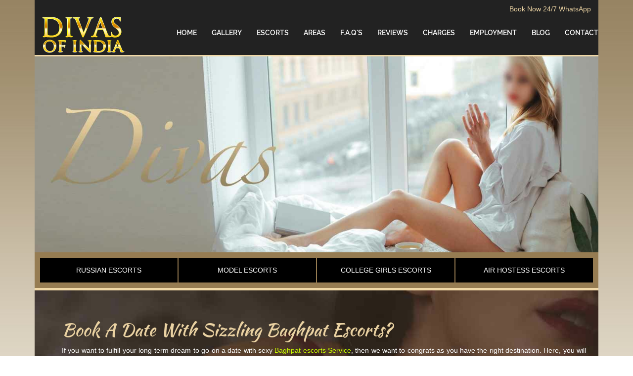

--- FILE ---
content_type: text/html; charset=utf-8
request_url: http://chandigarhexclusiveescort.com/baghpat-escorts-service.html
body_size: 7873
content:
<!DOCTYPE html>
<html lang="en">
<head>
  <meta charset="UTF-8">
  <meta name="viewport" content="width=device-width, initial-scale=1">
  <title>Young Sexy Baghpat Escorts For Feeling Pleasure</title>
  <meta name="description" content="Fulfill your long-term dream to go on a date with sexy Baghpat escorts Service, then you are at right destination. Here you will experience luxury sex life.">
  <meta name="keywords" content="Call Girls in Baghpat, Baghpat young Call Girls, Escorts in Baghpat, Russian Baghpat Escorts, Call Girls Service in Baghpat, Escort Service in Baghpat, Punjabi Call Girls in Baghpat">
  <meta property="og:title" content=" Young Sexy Baghpat Escorts For Feeling Pleasure">
  <meta property="og:description" content="Fulfill your long-term dream to go on a date with sexy Baghpat escorts Service, then you are at right destination. Here you will experience luxury sex life.">
  <meta property="og:site_name" content="Divas Of India">
  <meta property="og:url" content="https://divasofindia.com/baghpat-escorts-service.html">
  <meta property="og:type" content="website">
  <meta property="og:image" content="https://divasofindia.com/images/independent-escort-service-agency.jpg">
  <meta name="twitter:card" content="summary_large_image">
  <meta name="twitter:site" content="@freegirlmansi">
  <meta name="twitter:title" content=" Young Sexy Baghpat Escorts For Feeling Pleasure">
  <meta name="twitter:description" content="Fulfill your long-term dream to go on a date with sexy Baghpat escorts Service, then you are at right destination. Here you will experience luxury sex life.">
  <meta name="twitter:creator" content="@freegirlmansi">
  <meta name="twitter:image:src" content="https://divasofindia.com/images/independent-escort-service-agency.jpg">
  <meta itemprop="name" content=" Young Sexy Baghpat Escorts For Feeling Pleasure">
  <meta itemprop="description" content="Fulfill your long-term dream to go on a date with sexy Baghpat escorts Service, then you are at right destination. Here you will experience luxury sex life.">
  <meta itemprop="image" content="https://divasofindia.com/images/independent-escort-service-agency.jpg">
  <link rel="canonical" href="https://chandigarhexclusiveescort.com/baghpat-escorts-service.html">
  <meta name="Revisit-After" content="1 day">
  <link rel="manifest" href="images/manifest.json">
  <meta name="DC.title" content=" Young Sexy Baghpat Escorts For Feeling Pleasure">
  <meta name="geo.region" content="IN-UP">
  <meta name="geo.placename" content="Baghpat">
  <meta name="geo.position" content="28.942162;77.226145">
  <meta name="ICBM" content="28.942162, 77.226145">
  <meta name="distribution" content="global">
  <meta name="language" content="en">
  <meta name="google" content="notranslate">
  <meta name="document-type" content="public">
  <meta name="country" content="India">
  <meta name="state" content="Uttar Pradesh">
  <meta name="city" content="Baghpat">
  <link rel="shortcut icon" href="images/favicon.ico">
  <link rel="stylesheet" href="css/bootstrap.min5.css">
  <script src="js/jquery.min.new.js"></script>
  <script>
  window.dataLayer = window.dataLayer || [];function gtag(){dataLayer.push(arguments);}gtag('js', new Date());gtag('config', 'UA-110090601-1');
  </script>
  <script type="application/ld+json">
  {"@context": "http://schema.org","@type": "ProfessionalService","name": "Baghpat Escort Service - Divas Of India","image": "https://divasofindia.com/images/independent-escort-service-agency.jpg","@id": "https://divasofindia.com/","url": "https://divasofindia.com/baghpat-escorts-service.html","telephone": "","priceRange": "$100-$500","address": {"@type": "PostalAddress","streetAddress": "GAURIPUR JAWOHAR NAGAR","addressLocality": "Baghpat","postalCode": "250609","addressCountry": "IN"},"geo": {"@type": "GeoCoordinates","latitude": "28.942162","longitude": "77.226145,15z"},"hasMap": "https://www.google.co.in/maps/@28.942162,77.226145,15z","openingHoursSpecification": {"@type": "OpeningHoursSpecification","dayOfWeek": ["Monday","Tuesday","Wednesday","Thursday","Friday","Saturday","Sunday"],"opens": "00:00","closes": "23:59"},"contactPoint": { "@type": "ContactPoint", "telephone": "+91-", "contactType": "customer support" }}
  </script>
  <script type="application/ld+json">
  {"@context": "http://schema.org","@type": "BreadcrumbList","itemListElement":[{"@type": "ListItem","position": 1,"item":{"@id": "https://divasofindia.com/","name": "Escorts Agency"}},{"@type": "ListItem","position": 2,"item":{"@id": "https://divasofindia.com/escorts.html","name": "Escorts Service"}},{"@type": "ListItem","position": 3,"item":{"@id": "https://divasofindia.com/baghpat-escorts-service.html","name": "Baghpat"}}]}
  </script>
  <script type="application/ld+json">
  {"@context": "https://schema.org","@type": "WebSite","url": "https://divasofindia.com/","potentialAction": {"@type": "SearchAction","target": "https://query.divasofindia.com/search?q={search_term_string}","query-input": "required name=search_term_string"}}
  </script>
</head>
<body>
  <div class="color01x">
    <div class="container">
      <div class="col-lg-12 col-md-12 col-xs-12 text-right">
        <span class="f_s14 f_clr01">Book Now 24/7 WhatsApp</span><span class="f_s22 f_w500 f_clr01"></span>
      </div>
      <div class="tpmnu color01">
        <div class="container">
          <div class="row">
            <div class="col-lg-2 col-md-2 col-xs-12 text-center nopadding" itemscope itemtype="http://schema.org/Organization">
              <a href="/" itemprop="url"><img src="images/divas-of-india-escort-agency-logo.png" alt="Divas of India Escort agency logo" title="Divas of India Escort agency logo" itemprop="logo"></a>
            </div>
            <div class="col-lg-10 col-md-10 col-xs-12">
              <div class="col-lg-12 col-md-12 col-sm-12 col-xs-12">
                <nav class="navbar navbar-inverse navbar-custom2">
                  <div class="navbar-header">
                    <button type="button" class="navbar-toggle" data-toggle="collapse" data-target=".navbar-collapse"><span class="icon-bar color00"></span><span class="icon-bar color00"></span><span class="icon-bar color00"></span></button>
                  </div>
                  <div class="navbar-collapse collapse">
                    <ul class="nav navbar-nav navbar-right" itemscope itemtype="http://www.schema.org/SiteNavigationElement">
                      <li itemprop="name">
                        <a href="/" title="Divas Of India Home Page" itemprop="url">Home</a>
                      </li>
                      <li itemprop="name">
                        <a href="gallery.html" title="Escorts Gallery Portfolio" itemprop="url">Gallery</a>
                      </li>
                      <li itemprop="name">
                        <a href="escorts.html" title="Escorts Profile" itemprop="url">Escorts</a>
                      </li>
                      <li itemprop="name">
                        <a href="areas.html" title="Areas We cover" itemprop="url">Areas</a>
                      </li>
                      <li itemprop="name">
                        <a href="faq.html" title="F.A.Q's" itemprop="url">F.A.Q's</a>
                      </li>
                      <li itemprop="name">
                        <a href="reviews.html" title="Customer Reviews" itemprop="url">Reviews</a>
                      </li>
                      <li itemprop="name">
                        <a href="rates.html" title="Escorts Charges Rates" itemprop="url">Charges</a>
                      </li>
                      <li itemprop="name">
                        <a href="employment.html" title="Employment" itemprop="url">Employment</a>
                      </li>
                      <li itemprop="name">
                        <a href="/blog/" title="Divas of India Blog" target="_blank" itemprop="url">Blog</a>
                      </li>
                      <li itemprop="name">
                        <a href="contact.html" title="Escorts Contact Number" itemprop="url">Contact</a>
                      </li>
                    </ul>
                  </div>
                </nav>
              </div>
            </div>
          </div>
        </div>
      </div>
      <div class="container-fluid brdr_02">
        <div class="col-lg-12 col-md-12 col-sm-12 col-xs-12 nopadding" itemscope itemtype="https://schema.org/ImageObject"><img src="images/independent-escort-service-agency.jpg" alt="independent Baghpat Escorts agency Services" title="independent Baghpat Escorts agency Services" class="img-responsive" itemprop="image"></div>
      </div>
      <div class="container-fluid color08">
        <div class="col-lg-12 col-md-12 col-sm-12 col-xs-12 xs-10 text-center">
          <div class="col-lg-3 col-md-6 col-sm-6 col-xs-12 color04x xs-15">
            <a href="russian-girls-escorts-service.html" title="Russian Escorts" class="lnk02">RUSSIAN ESCORTS</a>
          </div>
          <div class="col-lg-3 col-md-6 col-sm-6 col-xs-12 color04x xs-15">
            <a href="model-escorts-service.html" title="Model Escorts" class="lnk02">MODEL ESCORTS</a>
          </div>
          <div class="col-lg-3 col-md-6 col-sm-6 col-xs-12 color04x xs-15">
            <a href="college-girls-escorts-independent.html" title="College Girls Escorts" class="lnk02">COLLEGE GIRLS ESCORTS</a>
          </div>
          <div class="col-lg-3 col-md-6 col-sm-6 col-xs-12 color04x xs-15">
            <a href="air-hostess-escorts-girls.html" title="Air Hostess Escorts" class="lnk02">AIR HOSTESS ESCORTS</a>
          </div>
        </div>
      </div>
      <div class="color11 brdr_01">
        <div class="container">
          <div class="col-lg-12 col-md-12 col-sm-12 col-xs-12 nopadding text-left xs-40">
            <h1>Book A Date With Sizzling Baghpat Escorts?</h1>
            <p>If you want to fulfill your long-term dream to go on a date with sexy <a href="baghpat-escorts-service.html" title="Baghpat escorts Service">Baghpat escorts Service</a>, then we want to congrats as you have the right destination. Here, you will experience luxury and quality at the same time. It is an NCR city known as the hub of politics and businesses. That’s why people have to face tough competition and get very little time for relaxation.</p>
            <p>For those individuals, our agency offers high-quality escort girls who turn their nights into memorable ones. You can experience the same by contacting our agency and choose a call girl that suits your needs. All the hot chicks are verified and ready to offer clients discretely and privately.</p>
            <p>The crystal clear figure of our glamorous call girls will be yours for as much time as you want. You can bang their bodies continuously for a week by booking them for such time. Spending time with these call girls will let you experience that normal companions can never offer. These babes are the special breed who has joined <b>Baghpat escort service</b> platform. They are here for adding delight and happiness in a client’s life.<br>
            <b>Email: <a href="/cdn-cgi/l/email-protection" class="__cf_email__" data-cfemail="4a2f272b2326782e233c2b397b7b0a2d272b232664292527">[email&#160;protected]</a><br>
            Call us @ Phone Number :-</b></p>
          </div>
        </div>
      </div>
      <div class="container-fluid color03x">
        <div class="col-lg-9 col-md-9 col-sm-8 col-xs-12 xs-60">
          <h2>Young Student Call Girls In Baghpat For Feeling Pleasure</h2>
          <p>If you are one of those people who prefer to bang young call girls and don’t get satisfied with mature ones, then you can think about booking our <a href="college-girls-escorts-independent.html" title="college student escorts service">college student escorts service</a>. The majority of them is studying in universities and just started their higher studies. They have joined this business to shed off some extra money and satisfy their physical craving.</p>
          <p>These <b>Baghpat call girls</b> involved in this business on a part-time basis, so it is ideal that you book them in advance as they remain busy in their studies too. The hardcore enjoyment provided by them will let you feel like living in harmony.<br>
          <b>Email: <a href="/cdn-cgi/l/email-protection" class="__cf_email__" data-cfemail="e3868e828a8fd1878a958290d2d2a3848e828a8fcd808c8e">[email&#160;protected]</a><br>
          Call us @ Phone Number :-</b></p>
          <h2>Why Should You Only Choose Escorts In Baghpat?</h2>
          <p>If you want to add beauty to any exotic party, then there is no chance a better option than our <a href="baghpat-escorts-service.html" title="Call girls in Baghpat">Call girls in Baghpat</a> will be founded in any manner. It can be a bachelor party or just a normal party that you are organizing. No matter which way you choose to book the services of our <b>hot and sexy girls</b>, a memorable time is guaranteed for sure.</p>
          <p><b>Our escorts are fully professional</b> and experienced enough to cater to all your demands. They perform all the things that clients ask them to do. Furthermore, they will give you moments that stay in your heart for the rest of your lives. The things become even better if you book the services of our hot call girls lonely. If you have come for a business meeting, then you will alone in the evening for sure.</p>
          <p>You will receive great assistance from our sex worker girls to forget the stress and live life in harmony. In simple words, we can say that you will have some of <b>life’s most pleasurable moments</b> by contacting our agency. Choose one of our <b>Baghpat escorts</b> and make yourself ready for some real entertainment. These call girls will pour their heart for your fun. Our agency provide sex services in different cities of India like Nainital, Vadodara, Baghpat, Aligarh, Meerut, <a href="escorts-bhubaneswar.html" title="Bhubaneswar Escorts">Bhubaneswar Escorts</a> etc.<br>
          <b>Email: <a href="/cdn-cgi/l/email-protection" class="__cf_email__" data-cfemail="e7828a868e8bd5838e918694d6d6a7808a868e8bc984888a">[email&#160;protected]</a><br>
          Call us @ Phone Number :-</b></p>
        </div>
        <div class="col-lg-3 col-md-3 col-sm-4 col-xs-12 xs-20 text-center sbar">
          <a href="etawah-escorts-service.html" title="Escorts in Etawah">Etawah Escorts</a><a href="mathura-escorts-service.html" title="Escorts in Mathura">Mathura Escorts</a><a href="gorakhpur-escorts-service.html" title="Escorts in Gorakhpur">Gorakhpur Escorts</a><a href="kushinagar-escorts-service.html" title="Escorts in Kushinagar">Kushinagar Escorts</a><a href="pratapgarh-escorts-service.html" title="Escorts in Pratapgarh">Pratapgarh Escorts</a><a href="rai-bareilly-escorts-service.html" title="Escorts in Rai Bareilly">Rai Bareilly Escorts</a><a href="pilibhit-escorts-service.html" title="Escorts in Pilibhit">Pilibhit Escorts</a><a href="champaran-escorts-service.html" title="Escorts in Champaran">Champaran Escorts</a><a href="ranchi-escorts-service.html" title="Escorts in Ranchi">Ranchi Escorts</a><a href="jamtara-escorts-service.html" title="Escorts in Jamtara">Jamtara Escorts</a><a href="dhanbad-escorts-service.html" title="Escorts in Dhanbad">Dhanbad Escorts</a><a href="bokaro-escorts-service.html" title="Escorts in Bokaro">Bokaro Escorts</a><a href="hazaribagh-escorts-service.html" title="Escorts in Hazaribagh">Hazaribagh Escorts</a><a href="dumka-escorts-service.html" title="Escorts in Dumka">Dumka Escorts</a><a href="raigarh-escorts-service.html" title="Escorts in Raigarh">Raigarh Escorts</a><a href="durg-escorts-service.html" title="Escorts in Durg">Durg Escorts</a><a href="dhamtari-escorts-service.html" title="Escorts in Dhamtari">Dhamtari Escorts</a><a href="bijapur-escorts-service.html" title="Escorts in Bijapur">Bijapur Escorts</a><a href="amritsar-escorts-service.html" title="Escorts in Amritsar">Amritsar Escorts</a><a href="bathinda-escorts-service.html" title="Escorts in Bathinda">Bathinda Escorts</a><a href="patiala-escorts-service.html" title="Escorts in Patiala">Patiala Escorts</a><a href="mohali-escorts-service.html" title="Escorts in Mohali">Mohali Escorts</a><a href="panchkula-escorts-service.html" title="Escorts in Panchkula">Panchkula Escorts</a><a href="pali-escorts-service.html" title="Escorts in Pali">Pali Escorts</a><a href="barmer-escorts-service.html" title="Escorts in Barmer">Barmer Escorts</a><a href="mount-abu-escorts-service.html" title="Escorts in Mount Abu">Mount Abu Escorts</a><a href="banswara-escorts-service.html" title="Escorts in Banswara">Banswara Escorts</a><a href="ahmednagar-escorts-service.html" title="Escorts in Ahmednagar">Ahmednagar Escorts</a><a href="amravati-escorts-service.html" title="Escorts in Amravati">Amravati Escorts</a><a href="aurangabad-escorts-service.html" title="Escorts in Aurangabad">Aurangabad Escorts</a><a href="sangli-escorts-service.html" title="Escorts in Sangli">Sangli Escorts</a><a href="balasore-escorts-service.html" title="Escorts in Balasore">Balasore Escorts</a><a href="bhiwadi-escorts-service.html" title="Escorts in Bhiwadi">Bhiwadi Escorts</a><a href="alwar-escorts-service.html" title="Escorts in Alwar">Alwar Escorts</a><a href="palwal-escorts-service.html" title="Escorts in Palwal">Palwal Escorts</a><a href="rewari-escorts-service.html" title="Escorts in Rewari">Rewari Escorts</a><a href="rohtak-escorts-service.html" title="Escorts in Rohtak">Rohtak Escorts</a><a href="narnaul-escorts-service.html" title="Escorts in Narnaul">Narnaul Escorts</a><a href="dharuhera-escorts-service.html" title="Escorts in Dharuhera">Dharuhera Escorts</a><a href="aligarh-escorts-service.html" title="Escorts in Aligarh">Aligarh Escorts</a><a href="allahabad-escorts-service.html" title="Escorts in Allahabad">Allahabad Escorts</a><a href="baghpat-escorts-service.html" title="Escorts in Baghpat">Baghpat Escorts</a><a href="azamgarh-escorts-service.html" title="Escorts in Azamgarh">Azamgarh Escorts</a><a href="amethi-escorts-service.html" title="Escorts in Amethi">Amethi Escorts</a><a href="bareilly-escorts-service.html" title="Escorts in Bareilly">Bareilly Escorts</a><a href="meerut-escorts-service.html" title="Escorts in Meerut">Meerut Escorts</a><a href="bulandshahr-escorts-service.html" title="Escorts in Bulandshahr">Bulandshahr Escorts</a><a href="chitrakoot-escorts-service.html" title="Escorts in Chitrakoot">Chitrakoot Escorts</a><a href="faizabad-escorts-service.html" title="Escorts in Faizabad">Faizabad Escorts</a>
        </div>
      </div>
      <div class="color11 brdr_01">
        <div class="container xs-40">
          <div class="col-lg-6 col-md-6 col-sm-6 col-xs-12">
            <h2 class="xs-t-20 f_clr01">Subscribe our weekly News Letter</h2>
            <p>Updates on New Girls, Latest Content and Special Offers!</p>
          </div>
          <div class="col-lg-6 col-md-6 col-sm-6 col-xs-12 xs-t-40">
            <div class="col-sm-8">
              <input type="email" class="form-control" id="email" placeholder="Enter email">
            </div>
            <div class="col-sm-4">
              <button type="submit" class="btn btn-default">Submit</button>
            </div>
          </div>
        </div>
      </div>
      <div class="color02x brdr_02 gallery">
        <div class="container xs-40">
          <div class="col-lg-12 col-md-12 col-sm-12 col-xs-12 nopadding text-center xs-rl40 xs-t-40">
            <h2 class="f_t04 xs-t-20 f_clr01">Gallery and Portfolio</h2>
          </div>
          <div class="col-lg-3 col-md-3 col-sm-6 col-xs-12 xs-20" itemscope itemtype="https://schema.org/ImageObject">
            <a href="gallery.html"><img src="images/poonam-mishra-20yrs-old.jpg" class="img-responsive" alt="Poonam Mishra 20yrs old Baghpat Escorts" title="Poonam Mishra 20yrs old Baghpat Escorts" itemprop="image"></a>
            <h4>Poonam Mishra 20yrs old</h4>
          </div>
          <div class="col-lg-3 col-md-3 col-sm-6 col-xs-12 xs-20" itemscope itemtype="https://schema.org/ImageObject">
            <a href="gallery.html"><img src="images/khusboo-kaushik-22yrs-old.jpg" class="img-responsive" alt="Khusboo Kaushik 22yrs old Escort in Baghpat" title="Khusboo Kaushik 22yrs old Escort in Baghpat" itemprop="image"></a>
            <h4>Khusboo Kaushik 22yrs</h4>
          </div>
          <div class="col-lg-3 col-md-3 col-sm-6 col-xs-12 xs-20" itemscope itemtype="https://schema.org/ImageObject">
            <a href="gallery.html"><img src="images/zoya-verma-19yrs-old.jpg" class="img-responsive" alt="Zoya Verma 19yrs old indian Baghpat Escorts" title="Zoya Verma 19yrs old indian Baghpat Escorts" itemprop="image"></a>
            <h4>Zoya Verma 19yrs old</h4>
          </div>
          <div class="col-lg-3 col-md-3 col-sm-6 col-xs-12 xs-20" itemscope itemtype="https://schema.org/ImageObject">
            <a href="gallery.html"><img src="images/savita-pandey-indian-escort.jpg" class="img-responsive" alt="Savita Pandey 19yrs old Indian Baghpat Call Girls" title="Savita Pandey 19yrs old Indian Baghpat Call Girls" itemprop="image"></a>
            <h4>Savita Pandey 19yrs old</h4>
          </div>
          <div class="clear-both"></div>
          <div class="col-lg-3 col-md-3 col-sm-6 col-xs-12 xs-20" itemscope itemtype="https://schema.org/ImageObject">
            <a href="gallery.html"><img src="images/deepika-20yrs-old-escort-girl.jpg" class="img-responsive" alt="Deepika 20yrs old Baghpat Escorts" title="Deepika 20yrs old Baghpat Escorts" itemprop="image"></a>
            <h4>Deepika 20yrs old</h4>
          </div>
          <div class="col-lg-3 col-md-3 col-sm-6 col-xs-12 xs-20" itemscope itemtype="https://schema.org/ImageObject">
            <a href="gallery.html"><img src="images/savita-pandey-independent-escort.jpg" class="img-responsive" alt="Savita Pandey 21yrs old Independent Baghpat Call Girls" title="Savita Pandey 21yrs old Independent Baghpat Call Girls" itemprop="image"></a>
            <h4>Savita Pandey 21yrs old</h4>
          </div>
          <div class="col-lg-3 col-md-3 col-sm-6 col-xs-12 xs-20" itemscope itemtype="https://schema.org/ImageObject">
            <a href="gallery.html"><img src="images/gitika-independent-escort-india.jpg" class="img-responsive" alt="Gitika Indian Independent Baghpat Escorts" title="Gitika Indian Independent Baghpat Escorts" itemprop="image"></a>
            <h4>Gitika 22yrs old</h4>
          </div>
          <div class="col-lg-3 col-md-3 col-sm-6 col-xs-12 xs-20" itemscope itemtype="https://schema.org/ImageObject">
            <a href="gallery.html"><img src="images/kanak-high-class-escorts-girl.jpg" class="img-responsive" alt="Kanak High class escorts girl in Baghpat" title="Kanak High class escorts girl in Baghpat" itemprop="image"></a>
            <h4>Kanak 20yrs old</h4>
          </div>
          <div class="clear-both"></div>
          <div class="col-lg-3 col-md-3 col-sm-6 col-xs-12 xs-20" itemscope itemtype="https://schema.org/ImageObject">
            <a href="gallery.html"><img src="images/tina-high-class-escorts-girl.jpg" class="img-responsive" alt="Tina High class escorts girl in Baghpat" title="Tina High class escorts girl in Baghpat" itemprop="image"></a>
            <h4>Tina 19yrs old</h4>
          </div>
          <div class="col-lg-3 col-md-3 col-sm-6 col-xs-12 xs-20" itemscope itemtype="https://schema.org/ImageObject">
            <a href="gallery.html"><img src="images/sonia-high-class-escorts-girl.jpg" class="img-responsive" alt="Sonia High class Baghpat Escorts" title="Sonia High class Baghpat Escorts" itemprop="image"></a>
            <h4>Sonia 20yrs old</h4>
          </div>
          <div class="col-lg-3 col-md-3 col-sm-6 col-xs-12 xs-20" itemscope itemtype="https://schema.org/ImageObject">
            <a href="gallery.html"><img src="images/shweta-teen-escort.jpg" class="img-responsive" alt="Shweta High class Teen escort in Baghpat" title="Shweta High class Teen escort in Baghpat" itemprop="image"></a>
            <h4>Shweta 22yrs old</h4>
          </div>
          <div class="col-lg-3 col-md-3 col-sm-6 col-xs-12 xs-20" itemscope itemtype="https://schema.org/ImageObject">
            <a href="gallery.html"><img src="images/tannu-teen-escort.jpg" class="img-responsive" alt="Tannu High class Teen escort in Baghpat" title="Tannu High class Teen escort in Baghpat" itemprop="image"></a>
            <h4>Tannu 20yrs old</h4>
          </div>
          <div class="clear-both"></div>
          <div class="col-lg-3 col-md-3 col-sm-6 col-xs-12 xs-20" itemscope itemtype="https://schema.org/ImageObject">
            <a href="gallery.html"><img src="images/priya-teen-escort.jpg" class="img-responsive" alt="Priya High class Teen escort in Baghpat" title="Priya High class Teen escort in Baghpat" itemprop="image"></a>
            <h4>Priya 23yrs old</h4>
          </div>
          <div class="col-lg-3 col-md-3 col-sm-6 col-xs-12 xs-20" itemscope itemtype="https://schema.org/ImageObject">
            <a href="gallery.html"><img src="images/alisha-sexy-indian-escort.jpg" class="img-responsive" alt="Alisha sexy Indian Escort in Baghpat" title="Alisha sexy Indian Escort in Baghpat" itemprop="image"></a>
            <h4>Alisha 19yrs old</h4>
          </div>
          <div class="col-lg-3 col-md-3 col-sm-6 col-xs-12 xs-20" itemscope itemtype="https://schema.org/ImageObject">
            <a href="gallery.html"><img src="images/arpita-sexy-indian-escort.jpg" class="img-responsive" alt="Arpita sexy Indian Escort Agency in Baghpat" title="Arpita sexy Indian Escort Agency in Baghpat" itemprop="image"></a>
            <h4>Arpita 21yrs old</h4>
          </div>
          <div class="col-lg-3 col-md-3 col-sm-6 col-xs-12 xs-20" itemscope itemtype="https://schema.org/ImageObject">
            <a href="gallery.html"><img src="images/simran-sexy-indian-escort.jpg" class="img-responsive" alt="Simran Hi Class Indian Escort Agency in Baghpat" title="Simran Hi Class Indian Escort Agency in Baghpat" itemprop="image"></a>
            <h4>Simran 20yrs old</h4>
          </div>
          <div class="col-lg-12 col-md-12 col-sm-12 col-xs-12 nopadding text-center xs-rl40 xs-t-40">
            <a href="gallery.html" title="View More Baghpat Escorts Pictures" class="lnk02 xs-t-20">View More Pictures</a>
          </div>
        </div>
      </div>
    </div>
    <div class="color05">
      <div class="container-fluid xs-20 text-center brdr_02">
        <div class="col-lg-12 col-md-12 col-sm-12 col-xs-12 xs-rl40">
          <h4 class="f_t02 xs-t-20 f_s24">Book Now 24/7 WhatsApp <span class="f_clr01 f_s34">+91 </span></h4>
          <h4 class="f_t02 xs-t-20 f_s24">Email: <span class="f_clr01 f_s34"><a href="/cdn-cgi/l/email-protection" class="__cf_email__" data-cfemail="73161e121a1f41171a051200424233141e121a1f5d101c1e">[email&#160;protected]</a></span></h4>
        </div>
      </div>
    </div>
    <div class="color06 brdr_02">
      <div class="container xs-20">
        <div class="col-lg-12 col-md-12 col-sm-12 col-xs-12 text-center xs-20" itemscope itemtype="https://schema.org/ImageObject"><img src="images/divas.png" alt="Divas of India" title="Divas of India" itemprop="image"></div>
        <div class="col-lg-12 col-md-12 col-sm-12 col-xs-12 xs-20 text-center"></div>
      </div>
    </div>
    <div class="color06 btm_pnl brdr_02">
      <div class="container xs-20">
        <div class="col-lg-3 col-md-3 col-sm-6 col-xs-12">
          <a href="etawah-escorts-service.html" title="Escorts in Etawah">Etawah Escorts</a><a href="mathura-escorts-service.html" title="Escorts in Mathura">Mathura Escorts</a><a href="gorakhpur-escorts-service.html" title="Escorts in Gorakhpur">Gorakhpur Escorts</a><a href="kushinagar-escorts-service.html" title="Escorts in Kushinagar">Kushinagar Escorts</a><a href="pratapgarh-escorts-service.html" title="Escorts in Pratapgarh">Pratapgarh Escorts</a><a href="rai-bareilly-escorts-service.html" title="Escorts in Rai Bareilly">Rai Bareilly Escorts</a><a href="pilibhit-escorts-service.html" title="Escorts in Pilibhit">Pilibhit Escorts</a><a href="champaran-escorts-service.html" title="Escorts in Champaran">Champaran Escorts</a><a href="ranchi-escorts-service.html" title="Escorts in Ranchi">Ranchi Escorts</a><a href="jamtara-escorts-service.html" title="Escorts in Jamtara">Jamtara Escorts</a><a href="dhanbad-escorts-service.html" title="Escorts in Dhanbad">Dhanbad Escorts</a><a href="bokaro-escorts-service.html" title="Escorts in Bokaro">Bokaro Escorts</a><a href="hazaribagh-escorts-service.html" title="Escorts in Hazaribagh">Hazaribagh Escorts</a>
        </div>
        <div class="col-lg-3 col-md-3 col-sm-6 col-xs-12">
          <a href="dumka-escorts-service.html" title="Escorts in Dumka">Dumka Escorts</a><a href="raigarh-escorts-service.html" title="Escorts in Raigarh">Raigarh Escorts</a><a href="durg-escorts-service.html" title="Escorts in Durg">Durg Escorts</a><a href="dhamtari-escorts-service.html" title="Escorts in Dhamtari">Dhamtari Escorts</a><a href="bijapur-escorts-service.html" title="Escorts in Bijapur">Bijapur Escorts</a><a href="amritsar-escorts-service.html" title="Escorts in Amritsar">Amritsar Escorts</a><a href="bathinda-escorts-service.html" title="Escorts in Bathinda">Bathinda Escorts</a><a href="patiala-escorts-service.html" title="Escorts in Patiala">Patiala Escorts</a><a href="mohali-escorts-service.html" title="Escorts in Mohali">Mohali Escorts</a><a href="panchkula-escorts-service.html" title="Escorts in Panchkula">Panchkula Escorts</a><a href="pali-escorts-service.html" title="Escorts in Pali">Pali Escorts</a><a href="barmer-escorts-service.html" title="Escorts in Barmer">Barmer Escorts</a>
        </div>
        <div class="col-lg-3 col-md-3 col-sm-6 col-xs-12">
          <a href="mount-abu-escorts-service.html" title="Escorts in Mount Abu">Mount Abu Escorts</a><a href="banswara-escorts-service.html" title="Escorts in Banswara">Banswara Escorts</a><a href="ahmednagar-escorts-service.html" title="Escorts in Ahmednagar">Ahmednagar Escorts</a><a href="amravati-escorts-service.html" title="Escorts in Amravati">Amravati Escorts</a><a href="aurangabad-escorts-service.html" title="Escorts in Aurangabad">Aurangabad Escorts</a><a href="sangli-escorts-service.html" title="Escorts in Sangli">Sangli Escorts</a><a href="balasore-escorts-service.html" title="Escorts in Balasore">Balasore Escorts</a><a href="bhiwadi-escorts-service.html" title="Escorts in Bhiwadi">Bhiwadi Escorts</a><a href="alwar-escorts-service.html" title="Escorts in Alwar">Alwar Escorts</a><a href="palwal-escorts-service.html" title="Escorts in Palwal">Palwal Escorts</a><a href="rewari-escorts-service.html" title="Escorts in Rewari">Rewari Escorts</a><a href="rohtak-escorts-service.html" title="Escorts in Rohtak">Rohtak Escorts</a>
        </div>
        <div class="col-lg-3 col-md-3 col-sm-6 col-xs-12">
          <a href="narnaul-escorts-service.html" title="Escorts in Narnaul">Narnaul Escorts</a><a href="dharuhera-escorts-service.html" title="Escorts in Dharuhera">Dharuhera Escorts</a><a href="aligarh-escorts-service.html" title="Escorts in Aligarh">Aligarh Escorts</a><a href="allahabad-escorts-service.html" title="Escorts in Allahabad">Allahabad Escorts</a><a href="baghpat-escorts-service.html" title="Escorts in Baghpat">Baghpat Escorts</a><a href="azamgarh-escorts-service.html" title="Escorts in Azamgarh">Azamgarh Escorts</a><a href="amethi-escorts-service.html" title="Escorts in Amethi">Amethi Escorts</a><a href="bareilly-escorts-service.html" title="Escorts in Bareilly">Bareilly Escorts</a><a href="meerut-escorts-service.html" title="Escorts in Meerut">Meerut Escorts</a><a href="bulandshahr-escorts-service.html" title="Escorts in Bulandshahr">Bulandshahr Escorts</a><a href="chitrakoot-escorts-service.html" title="Escorts in Chitrakoot">Chitrakoot Escorts</a><a href="faizabad-escorts-service.html" title="Escorts in Faizabad">Faizabad Escorts</a>
        </div>
      </div>
    </div>
    <div class="color02">
      <div class="container xs-40">
        <div class="col-lg-12 col-md-12 col-sm-12 col-xs-12 text-center">
          <a href="//www.dmca.com/Protection/Status.aspx?ID=af664cf1-56c5-4507-8066-852fa162ed63" title="DMCA.com Protection Status" class="dmca-badge"><img src="//images.dmca.com/Badges/dmca_protected_sml_120n.png?ID=af664cf1-56c5-4507-8066-852fa162ed63" alt="DMCA.com Protection Status"></a> 
          <script data-cfasync="false" src="/cdn-cgi/scripts/5c5dd728/cloudflare-static/email-decode.min.js"></script> 
          <script src="//images.dmca.com/Badges/DMCABadgeHelper.min.js"></script>
          <p><a href="/" title="Home">Home</a> : <a href="gallery.html" title="Baghpat Escorts Photo Gallery">Real Photo Gallery</a> : <a href="rates.html" title="Baghpat Escorts Price List">My Price List</a> : <a href="contact.html" title="Baghpat Escorts Contact Number">Contact Me</a> || <a href="sitemap.xml" title="Sitemap" target="_blank">Sitemap</a> | <a href="ror.xml" title="Sitemap" target="_blank">Ror</a></p>
          <p>Copyright &copy; 2017 &amp; 2018 | All Rights Reserved | <a href="/" target="_blank" title="divas of india Baghpat Escorts">divasofindia.com - Best Escorts</a></p>
        </div>
      </div>
    </div>
  </div><span itemscope itemtype="http://schema.org/Service">
  <meta itemprop="serviceType" content="Escort Services"><span itemscope itemtype="http://schema.org/LocalBusiness"><span itemprop="name" content="Escort Girls Services in Baghpat Divas of India"><span itemprop="telephone" content=""><span itemprop="image" content="https://divasofindia.com/images/independent-escort-service-agency.jpg"><span itemprop="openingHoursSpecification" itemscope itemtype="http://schema.org/OpeningHoursSpecification"><span itemprop="dayOfWeek" itemscope itemtype="http://schema.org/DayOfWeek">
  <meta itemprop="name" content="7"></span></span> <span itemprop="aggregateRating" itemscope itemtype="http://schema.org/AggregateRating">
  <meta itemprop="ratingValue" content="9">
  <meta itemprop="bestRating" content="10">
  <meta itemprop="worstRating" content="1">
  <meta itemprop="ratingCount" content="31"></span>
  <meta itemprop="url" content="https://divasofindia.com/baghpat-escorts-service.html"><span itemprop="address" itemscope itemtype="http://schema.org/PostalAddress">
  <meta itemprop="streetAddress" content="GAURIPUR JAWOHAR NAGAR">
  <meta itemprop="addressLocality" content="Baghpat">
  <meta itemprop="addressRegion" content="Uttar Pradesh">
  <meta itemprop="addressCountry" content="India">
  <meta itemprop="postalCode" content="250609"></span> <span itemprop="review" itemscope itemtype="http://schema.org/Review"><span itemprop="author" itemscope itemtype="http://schema.org/Person">
  <meta itemprop="name" content="Pankaj Sehgal"></span>
  <meta itemprop="datePublished" content="2019-03-02"></span>
  <meta itemprop="email" content="m9adultseo@gmail.com">
  <meta itemprop="priceRange" content="$100-$500"></span></span></span></span></span>
<br />
<br />
<div style="width: 468px; margin: 0 auto">
  <a href="https://chandigarhexclusiveescort.com/blog/" style="display: block; text-align: center;">1</a><br />

	<a title="https://onlinepillsrxno.com/" href="https://onlinepillsrxno.com/?aff_id=32" align="center" target="_blank">
  <img class="img" alt="https://onlinepillsrxno.com/?aff_id=32" src="https://okshanghaiescort.com/wp-content/uploads/2022/11/images.jpg" border="0" />
</a>

<br />
<a href="https://escortnews.eu/?urls=id009" title="https://escortnews.eu"  style="margin: 0 auto"><img alt="https://escortnews.eu" src="https://static.escortnews.eu/250x200.gif" style="height: 200px; width: 250px; margin: 0 auto" /></a><br /><br />
<a href="https://pornheli.com/" target="_blank" title="https://pornheli.com/"><img src="http://escorts-of-australia.com/a" style="height: 63px; width: 386px; margin: 0 auto" /></a><br />  
<a href="https://www.escortnews.com" title="Escorts near me" target="_blank"><img src="https://static.escortnews.com/new/banners-2021/468x60.gif" alt="Escort Girls near me"></a><br />
<a href="https://pornheli.com/" title="Porn Sites List"><img style="width:468px;height:60px;" src="https://pornheli.com/media/468-60.jpg" alt="Porn Sites"></a><br />
  


  
<a href="https://escorthub.org/" style="display: block; text-align: center;" title="https://escorthub.org/"><img src="https://escorthub.org/wp-content/uploads/2023/08/escorthub123.png" style="height: 60px; width: 250px;" /></a><br />   
<a href="https://escorthub.org/escorts-from/germany/" style="display: block; text-align: center;" title="Escort Germany"><img src="https://escorthub.org/wp-content/uploads/2023/08/escorthub123.png" style="height: 60px; width: 250px;" /></a> 
<a href="https://escorthub.org/escorts-from/germany/" style="display: block; text-align: center;">Escort Germany</a><br />
<a href="https://escortnews.eu/russian-escorts" title="Russian escort"><img src="https://static.escortnews.eu/468x60.gif" style="height:60px;width:468px;" alt="Russian Escort Girls"></a><br /><br />
<a href="https://escortnews.eu/escorts/Italy/Milan.html" title="Escort Milan"><img src="https://static.escortnews.eu/468x60.gif" style="height:60px;width:468px;" /></a><br />  
<a href="https://escortnews.eu/escorts/Italy/Milan.html" style="display: block; text-align: center;">Escort Milan</a><br />
  


  
<a href="https://www.topescort.com" target="_blank" title="Topescort"><img style="width:468px;height:60px;" src="https://cdn.topescort.com/static/bn/ftixpf2h6s.gif"></a><br />
<a href="https://www.escortnearme.com" target="_blank" title="Escort Near Me"><img style="width: 468px; height: 60px;" src="https://cdn.escortnearme.com/static/bn/boc581t1zv.jpg" alt="Escort Near Me"></a><br />
<a href="https://www.topshemales.com" title="Top Shemales Escort" target="_blank"><img src="https://static.topshemales.com/trans/234x60.gif" alt="Top Shemales"></a><br />
<a href="https://www.sexjobs.pl/en/warsaw" target="_blank" title="Escort Warsaw"><img style="width:468px;height:60px;" src="https://cdn.sexjobs.pl/static/bn/pb8j6kuo1t.gif"></a><br /></div>

<script defer src="https://static.cloudflareinsights.com/beacon.min.js/vcd15cbe7772f49c399c6a5babf22c1241717689176015" integrity="sha512-ZpsOmlRQV6y907TI0dKBHq9Md29nnaEIPlkf84rnaERnq6zvWvPUqr2ft8M1aS28oN72PdrCzSjY4U6VaAw1EQ==" data-cf-beacon='{"version":"2024.11.0","token":"ec317a355f884de893f10efff3de28ff","r":1,"server_timing":{"name":{"cfCacheStatus":true,"cfEdge":true,"cfExtPri":true,"cfL4":true,"cfOrigin":true,"cfSpeedBrain":true},"location_startswith":null}}' crossorigin="anonymous"></script>
</body>
</html>
